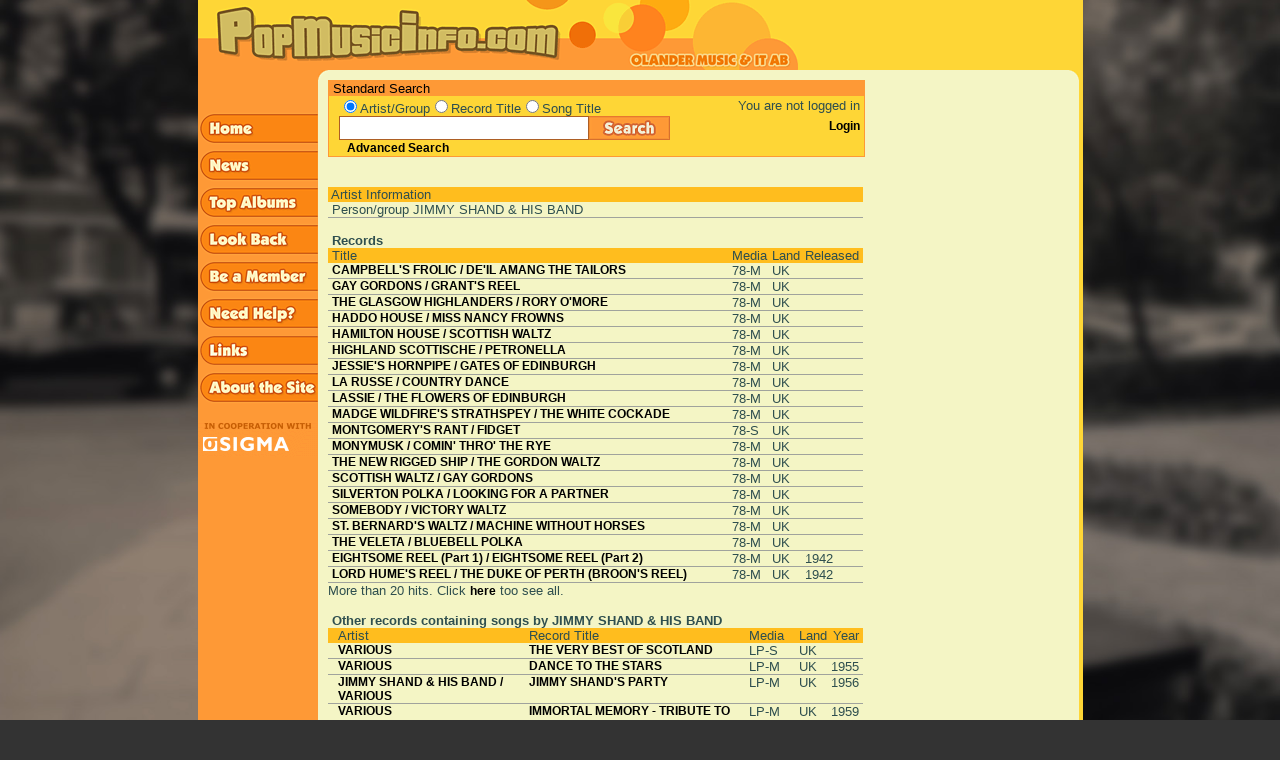

--- FILE ---
content_type: text/html; charset=iso-8859-1
request_url: http://www.popmusicinfo.com/show_artist.php?search_word=ROCK+ME&radio_search=song&participant_id=675013
body_size: 40233
content:
 
<!DOCTYPE HTML PUBLIC "-//W3C//DTD HTML 4.01 Transitional//EN">
<html>

<head>
<link rel="icon" type="image/png" href="/img/favicon-32x32.png" sizes="32x32">
<meta http-equiv="Content-Type" content="text/html; charset=iso-8859-1">
<meta name="description" content="A comprehensive database about music from the 1960's">
<meta name="keywords" content="popmusic, beatles, george martin, olander, staffan olander, sigma, sigma exallon, records, 60's, ">
<meta name="author" content="Sigma Exallon AB"> 
<title> Popmusicinfo</title>

<script type="text/javascript">

function preLoad() {
   home = new Image();
   home.src = "/img/sidebar_home2.gif";
   news = new Image();
   news.src = "/img/sidebar_news2.gif";
   topalbums = new Image();
   topalbums.src = "/img/sidebar_top_albums2.gif";
   lookback = new Image();
   lookback.src = "/img/sidebar_look_back2.gif";
   member = new Image();
   member.src = "/img/sidebar_be_a_member2.gif";
   help = new Image();
   help.src = "/img/sidebar_need_help2.gif";
   mail = new Image();
   mail.src = "/img/sidebar_mail_us2.gif";
   about = new Image();
   about.src = "/img/sidebar_about_the_site2.gif";
   search = new Image();
   search.src = "/img/search_button.png";
   vote = new Image();
   vote.src = "/img/vote_button2.gif";
   send = new Image();
   send.src = "/img/send_button2.gif";
   submit2 = new Image();
   submit2.src = "/img/submit_light_button2.gif";
   links = new Image();
   links.src = "/img/sidebar_links2.gif";
}

if (document.images) {
   image1on = new Image();
   image1on.src = "/img/sidebar_home2.gif";

   image1off = new Image();
   image1off.src = "/img/sidebar_home1.gif";

   image2on = new Image();
   image2on.src = "/img/sidebar_news2.gif";

   image2off = new Image();
   image2off.src = "/img/sidebar_news1.gif";

   image3on = new Image();
   image3on.src = "/img/sidebar_top_albums2.gif";

   image3off = new Image();
   image3off.src = "/img/sidebar_top_albums1.gif";

   image4on = new Image();
   image4on.src = "/img/sidebar_look_back2.gif";

   image4off = new Image();
   image4off.src = "/img/sidebar_look_back1.gif";

   image5on = new Image();
   image5on.src = "/img/sidebar_be_a_member2.gif";

   image5off = new Image();
   image5off.src = "/img/sidebar_be_a_member1.gif";

   image6on = new Image();
   image6on.src = "/img/sidebar_need_help2.gif";

   image6off = new Image();
   image6off.src = "/img/sidebar_need_help1.gif";

   image7on = new Image();
   image7on.src = "/img/sidebar_mail_us2.gif";

   image7off = new Image();
   image7off.src = "/img/sidebar_mail_us1.gif";

   image8on = new Image();
   image8on.src = "/img/sidebar_about_the_site2.gif";

   image8off = new Image();
   image8off.src = "/img/sidebar_about_the_site1.gif";

   image9on = new Image();
   image9on.src = "/img/search_button_glow.png";

   image9off = new Image();
   image9off.src = "/img/search_button.png";

   image10on = new Image();
   image10on.src = "/img/vote_button2.gif";

   image10off = new Image();
   image10off.src = "/img/vote_button1.gif";

   image11on = new Image();
   image11on.src = "/img/submit_light_button2.gif";

   image11off = new Image();
   image11off.src = "/img/submit_light_button1.gif";

   image12on = new Image();
   image12on.src = "/img/login_button2.gif";

   image12off = new Image();
   image12off.src = "/img/login_button1.gif";

   image13on = new Image();
   image13on.src = "/img/submit_button2.gif";

   image13off = new Image();
   image13off.src = "/img/submit_button1.gif";

   image14on = new Image();
   image14on.src = "/img/sidebar_links2.gif";

   image14off = new Image();
   image14off.src = "/img/sidebar_links1.gif";
}

function changeImages() {
   if (document.images) {
      for (var i=0; i<changeImages.arguments.length; i+=2) {
         document[changeImages.arguments[i]].src = eval(changeImages.arguments[i+1] + ".src");
      }
   }
}

</script>

<script type="text/javascript">

function start() {
  preLoad();
  checkCookie();
}

function setCookie(cname,cvalue,exdays) {
    var d = new Date();
    d.setTime(d.getTime() + (exdays*24*60*60*1000));
    var expires = "expires=" + d.toGMTString();
    //document.cookie = cname + "=" + cvalue + ";" + expires + ";path=/";
    document.cookie = cname + "=" + cvalue + ";path=/";
}

function getCookie(cname) {
    var name = cname + "=";
    var decodedCookie = decodeURIComponent(document.cookie);
    var ca = decodedCookie.split(';');
    for(var i = 0; i < ca.length; i++) {
        var c = ca[i];
        while (c.charAt(0) == ' ') {
            c = c.substring(1);
        }
        if (c.indexOf(name) == 0) {
            return c.substring(name.length, c.length);
        }
    }
    return "";
}

function checkCookie() {
    var ss=getCookie("searchstring");
    if (ss != "") {
        document.searchform.search_word.value=ss;
    }
}

function submitsearch() {
   setCookie("searchstring", document.searchform.search_word.value, 30);
   if (document.searchform.radio_search[0].checked) {
      setCookie("radiosearch", "artist", 30);
      document.searchform.action = "show_artist_list.php";
      document.searchform.submit();
      return 0;
   } else if (document.searchform.radio_search[1].checked) {
      setCookie("radiosearch", "title", 30);
      document.searchform.action = "show_record_list.php";
      document.searchform.submit();
      return 0;
   } else if (document.searchform.radio_search[2].checked) {
      setCookie("radiosearch", "song", 30);
      document.searchform.action = "show_song_list.php";
      document.searchform.submit();
      return 0;
   } else {
      alert("You have to choose a search category!");
      return -1;
   }
}

function submitform() {
   search_word = document.searchform.search_word.value;
   while(''+search_word.charAt(0)==' ')
      search_word=search_word.substring(1,search_word.length);

   if (search_word.length <= 1) {
      alert("You have to enter at least two characters in the search field!");
      document.searchform.search_word.focus();
      document.searchform.search_word.select();
      return false;
   } else {
      ret = submitsearch();
      if (ret == 0) {
         return true;
      } else {
         return false;
      }
   }
}

function submitbutton() {
   search_word = document.searchform.search_word.value;
   while(''+search_word.charAt(0)==' ')
      search_word=search_word.substring(1,search_word.length);

   if (search_word.length <= 1) {
      alert("You have to enter at least two characters in the search field!");
      document.searchform.search_word.focus();
      document.searchform.search_word.select();
   } else {
      ret = submitsearch();
   }
}

</script>

<link rel=STYLESHEET type="text/css" href="/popmusic.css">
</head>

<body class="darkgreycolor" text="#000000" link="#000080"  vlink="#551A8B" alink="#FF0000" leftmargin="0"
 topmargin="0" marginwidth="0" marginheight="0" onLoad="start()">

<table class="lightcolor" valign=top align=center border="0" cellpadding="0" cellspacing="0" 
   width="885" height="1200">

   <!-- Top row containing the logo etc -->
   <tr class="normalcolor" width='800' height='70'>
      <td colspan='5' width='600' height='70'><a href='index.php'><img width='600' height='70' src='/img/popmusic5.gif' border='0' alt='Start page'></a></td>
   </tr>

   <!-- Middle row containing the actual content of the page -->
   <tr>

      <!-- Left menu column -->
      <td valign="top" class="mediumdarkcolor" width='120' height='930'> 
                  <table height="100%" border='0' cellSpacing='0' cellPadding='0' class=mediumdarkcolor>
           <tr><!-- Put menu items here -->
              <td width='120' height='40' valign='top'>&nbsp;</td>
           </tr>
           <tr>
              <td width='120' valign='top'>
                 <a href="/start.php" 
                    onMouseOver="changeImages('image1', 'image1on')"
                    onMouseOut="changeImages('image1', 'image1off')">
                    <img width='120' height='37' name="image1" align=top 
                    src="/img/sidebar_home1.gif" border=0 alt="Home"></a>
              </td>
           </tr>
           <tr>
              <td width='120' valign='top'>
                 <a href="/news.php" 
                    onMouseOver="changeImages('image2', 'image2on')"
                    onMouseOut="changeImages('image2', 'image2off')">
                    <img width='120' height='37' name="image2" align=top 
                    src="/img/sidebar_news1.gif" border=0 alt="News"></a>
              </td>
           </tr>
           <tr>
              <td width='120' valign='top'>
                 <a href="/toplist.php" 
                    onMouseOver="changeImages('image3', 'image3on')"
                    onMouseOut="changeImages('image3', 'image3off')">
                    <img width='120' height='37' name="image3" align=top 
                    src="/img/sidebar_top_albums1.gif" border=0 alt="Top Records"></a>
              </td>
           </tr>
           <tr>
              <td width='120' valign='top'>
                 <a href="/lookback.php" 
                    onMouseOver="changeImages('image4', 'image4on')"
                    onMouseOut="changeImages('image4', 'image4off')">
                    <img width='120' height='37' name="image4" align=top 
                    src="/img/sidebar_look_back1.gif" border=0 alt="Look back"></A>
              </td>
           </tr>
           <tr>
              <td width='120' valign='top'>
                 <a href="/user.php?mode=register" 
                    onMouseOver="changeImages('image5', 'image5on')"
                    onMouseOut="changeImages('image5', 'image5off')">
                    <img width='120' height='37' name="image5" align=top 
                    src="/img/sidebar_be_a_member1.gif" border=0 alt="Register"></a>
              </td>
           </tr>
           <tr>
              <td width='120' valign='top'>
                 <a href="/help.php" 
                 onMouseOver="changeImages('image6', 'image6on')"
                 onMouseOut="changeImages('image6', 'image6off')">
                 <img width='120' height='37' name="image6" align=top 
                 src="/img/sidebar_need_help1.gif" border=0 alt="Help"></a>
              </td>
           </tr>
           <tr>
              <td width='120' valign='top'>
                 <a href="/links.php" 
                    onMouseOver="changeImages('image14', 'image14on')"
                    onMouseOut="changeImages('image14', 'image14off')">
                    <img width='120' height='37' name="image14" align=top 
                    src="/img/sidebar_links1.gif" border=0 alt="Links"></a>
              </td>
           </tr>
           <!--
           <tr>
              <td width='120' valign='top'>
                 <a href="mailto:mail@olander.se" 
                    onMouseOver="changeImages('image7', 'image7on')"
                    onMouseOut="changeImages('image7', 'image7off')">
                    <img width='120' height='37' name="image7" align=top 
                    src="/img/sidebar_mail_us1.gif" border=0 alt="Mail us"></a>
              </td>
           </tr>
           -->
           <tr>
              <td width='120' valign='top'>
                 <a href="/article.php" 
                    onMouseOver="changeImages('image8', 'image8on')"
                    onMouseOut="changeImages('image8', 'image8off')">
                    <img width='120' height='37' name="image8" align=top 
                    src="/img/sidebar_about_the_site1.gif" border=0 alt="About"></a> 
              </td>
           </tr>
           <!--tr>
              <td width='120'>&nbsp;</td>
           </tr>
           <tr>
              <td width='120'>&nbsp;</td>
           </tr>
           <tr>
              <td width='120'>&nbsp;</td>
           </tr-->
           <tr>
              <td width='120'>&nbsp;</td>
           </tr>
           <tr>
              <td width='120' valign='top'>
                 <a href="http://www.sigma.se">
                    <img width='120' height='36' name="imagex" align=top
                    src="/img/sigma_coop_pop_g2s.gif" border=0 
                         alt="Developed in cooperation with..."></a>
              </td>
           </tr>
           <tr>
              <td width='120'>&nbsp;</td>
           </tr>

           <tr>
              <td height="100%" width='120'>&nbsp;</td>
           </tr>
         </table>

      </td>

      <!-- Small filler -->
      <td width=10 height="100%" valign=top align=left><img width='10' height='10' src="/img/corner_left.gif" border=0></td>

      <!-- Main content column -->
      <td valign=top align=left height="100%" width="100%">
         <table valign=top align=left border="0" cellpadding="0" cellspacing="0">

            <tr><td colspan='2' height='10'></td></tr>

            <tr>
            <td>
            <!-- This table holds the searchbox  -->
            <table valign=top align=left border="0" cellpadding="0" cellspacing="0" 
                   width=535 class="searchbox">
               <tr>
                   <td height='15' colspan="2" class="mediumdarkcolor">
                       <font class="smallblack">&nbsp;Standard Search</font>
                   </td>
               </tr>
               <tr>
                  <td class="normalcolor">
                     <form action="javascript: void()" name="searchform" onSubmit="submitform(); return false;">
                     <table align=left border="0" cellpadding="0" cellspacing="0" width=385> 	
              
                     <tr>
                        <td class="normalcolor">&nbsp;</td>
 		        <td colspan="2" class="normalcolor">
                        <input type=radio class='radio' name=radio_search value=artist checked><font class=smallgrey>Artist/Group</font><input type=radio class='radio' name=radio_search value=title ><font class=smallgrey>Record Title</font><input type=radio class='radio' name=radio_search value=song ><font class=smallgrey>Song Title</font>                        </td>
	             </tr>
                     <tr>
                        <td align="left" class="normalcolor" width="10"></td>
                        <td align="left" class="normalcolor" width="250">
                           <input class="TextField" type="text" name="search_word" size="20"
                            value="">
                        </td>
                        <td width="115" style="float: left;">
                           <a HREF="javascript: submitbutton();"
                              onMouseOver="changeImages('image9', 'image9on')"
                              onMouseOut="changeImages('image9', 'image9off')">
                              <img name="image9" border="0" width="81" height="24"
                              src="/img/search_button.png"></a>
                        </td>
                     </tr>
                     <tr>
                        <td class="normalcolor">&nbsp;</td>
                        <td colspan= "2" class="normalcolor">
                           &nbsp;&nbsp;<font><b><a href='advanced_search.php'>Advanced Search</a></b></font>
                        </td>
                     </tr>
                  </table>
                  </form>
               </td>

               <!-- This is where the loginbox will be -->
               <td class="normalcolor">
                  <table WIDTH=150 align=left valign='top' border='0' cellpadding='0' cellspacing='0'><tr><td height='20' align='right'><font class=smallgrey>You are not logged in&nbsp;</font></td></tr><tr><td height='20' align='right'><font><b><a href="user.php">Login</a></b></font>&nbsp;</td></tr><tr><td height='20'>&nbsp;</td></tr></table>               </td>

            </tr>
          </table>
          </td>

          <td width='120'>&nbsp;</td>

          </tr>

          <tr>
          <td>
          <!-- This table holds the page content  -->
          <table border="0" cellpadding="0" cellspacing="0" width=535>

             <tr><td colspan=3>&nbsp;</td></tr>
	        <!-- Put the page content here! -->

<td></td></tr></table><br><table border='0' cellpadding='0' cellspacing='0' width='535'>
<tr><td colspan='4' class='mediumcolor'><div class='smallgrey'>&nbsp;Artist Information</div></td></tr><tr><td><div class='smallgrey'>&nbsp;</div></td><td valign=top NOWRAP><div class='smallgrey'>Person/group&nbsp;</div></td><td colspan='2' width='100%'><div class='smallgrey'> JIMMY SHAND & HIS BAND</div></td></tr><tr bgcolor='#A0A39D'><td colspan='4'><img src='img/pxl.gif' width='1' height='1' border='0' hspace='0' vspace='0'></td></tr></table><br><table border='0' cellpadding='0' cellspacing='0' width='535'>
<tr><td colspan='5'><div class='smallgrey'><b>&nbsp;Records</b></div></td></tr><tr class='mediumcolor'><td><div class='smallgrey'>&nbsp;</div></td><td><div class='smallgrey'>Title</div></td><td><div class='smallgrey'>Media&nbsp;</div></td><td><div class='smallgrey'>Land&nbsp;</div></td><td><div class='smallgrey'>Released</div></td></tr><tr><td><div class='smallgrey'>&nbsp;</div></td>
<td width='400' valign='top'><div class='smallgrey'><a href='show_record.php?search_word=ALLA+FYRAR+BLINKA&radio_search=song&record_id=56301'>CAMPBELL'S FROLIC / DE'IL AMANG THE TAILORS</div></td>
<td valign='top' title="78 Mono"><div class='smallgrey'>78-M&nbsp;</div></td>
<td valign='top'><div class='smallgrey'>UK&nbsp;</div></td>
<td valign='top' align='left'><nobr><div class='smallgrey'>&nbsp;</nobr></div></td></tr>
<tr bgcolor='#A0A39D'><td colspan='5'><img src='img/pxl.gif' width='1' height='1' border='0' hspace='0' vspace='0'></td></tr><tr><td><div class='smallgrey'>&nbsp;</div></td>
<td width='400' valign='top'><div class='smallgrey'><a href='show_record.php?search_word=ALLA+FYRAR+BLINKA&radio_search=song&record_id=56306'>GAY GORDONS / GRANT'S REEL</div></td>
<td valign='top' title="78 Mono"><div class='smallgrey'>78-M&nbsp;</div></td>
<td valign='top'><div class='smallgrey'>UK&nbsp;</div></td>
<td valign='top' align='left'><nobr><div class='smallgrey'>&nbsp;</nobr></div></td></tr>
<tr bgcolor='#A0A39D'><td colspan='5'><img src='img/pxl.gif' width='1' height='1' border='0' hspace='0' vspace='0'></td></tr><tr><td><div class='smallgrey'>&nbsp;</div></td>
<td width='400' valign='top'><div class='smallgrey'><a href='show_record.php?search_word=ALLA+FYRAR+BLINKA&radio_search=song&record_id=56305'>THE GLASGOW HIGHLANDERS / RORY O'MORE</div></td>
<td valign='top' title="78 Mono"><div class='smallgrey'>78-M&nbsp;</div></td>
<td valign='top'><div class='smallgrey'>UK&nbsp;</div></td>
<td valign='top' align='left'><nobr><div class='smallgrey'>&nbsp;</nobr></div></td></tr>
<tr bgcolor='#A0A39D'><td colspan='5'><img src='img/pxl.gif' width='1' height='1' border='0' hspace='0' vspace='0'></td></tr><tr><td><div class='smallgrey'>&nbsp;</div></td>
<td width='400' valign='top'><div class='smallgrey'><a href='show_record.php?search_word=ALLA+FYRAR+BLINKA&radio_search=song&record_id=56303'>HADDO HOUSE / MISS NANCY FROWNS</div></td>
<td valign='top' title="78 Mono"><div class='smallgrey'>78-M&nbsp;</div></td>
<td valign='top'><div class='smallgrey'>UK&nbsp;</div></td>
<td valign='top' align='left'><nobr><div class='smallgrey'>&nbsp;</nobr></div></td></tr>
<tr bgcolor='#A0A39D'><td colspan='5'><img src='img/pxl.gif' width='1' height='1' border='0' hspace='0' vspace='0'></td></tr><tr><td><div class='smallgrey'>&nbsp;</div></td>
<td width='400' valign='top'><div class='smallgrey'><a href='show_record.php?search_word=ALLA+FYRAR+BLINKA&radio_search=song&record_id=56296'>HAMILTON HOUSE / SCOTTISH WALTZ</div></td>
<td valign='top' title="78 Mono"><div class='smallgrey'>78-M&nbsp;</div></td>
<td valign='top'><div class='smallgrey'>UK&nbsp;</div></td>
<td valign='top' align='left'><nobr><div class='smallgrey'>&nbsp;</nobr></div></td></tr>
<tr bgcolor='#A0A39D'><td colspan='5'><img src='img/pxl.gif' width='1' height='1' border='0' hspace='0' vspace='0'></td></tr><tr><td><div class='smallgrey'>&nbsp;</div></td>
<td width='400' valign='top'><div class='smallgrey'><a href='show_record.php?search_word=ALLA+FYRAR+BLINKA&radio_search=song&record_id=56295'>HIGHLAND SCOTTISCHE / PETRONELLA</div></td>
<td valign='top' title="78 Mono"><div class='smallgrey'>78-M&nbsp;</div></td>
<td valign='top'><div class='smallgrey'>UK&nbsp;</div></td>
<td valign='top' align='left'><nobr><div class='smallgrey'>&nbsp;</nobr></div></td></tr>
<tr bgcolor='#A0A39D'><td colspan='5'><img src='img/pxl.gif' width='1' height='1' border='0' hspace='0' vspace='0'></td></tr><tr><td><div class='smallgrey'>&nbsp;</div></td>
<td width='400' valign='top'><div class='smallgrey'><a href='show_record.php?search_word=ALLA+FYRAR+BLINKA&radio_search=song&record_id=56299'>JESSIE'S HORNPIPE / GATES OF EDINBURGH</div></td>
<td valign='top' title="78 Mono"><div class='smallgrey'>78-M&nbsp;</div></td>
<td valign='top'><div class='smallgrey'>UK&nbsp;</div></td>
<td valign='top' align='left'><nobr><div class='smallgrey'>&nbsp;</nobr></div></td></tr>
<tr bgcolor='#A0A39D'><td colspan='5'><img src='img/pxl.gif' width='1' height='1' border='0' hspace='0' vspace='0'></td></tr><tr><td><div class='smallgrey'>&nbsp;</div></td>
<td width='400' valign='top'><div class='smallgrey'><a href='show_record.php?search_word=ALLA+FYRAR+BLINKA&radio_search=song&record_id=56297'>LA RUSSE / COUNTRY DANCE</div></td>
<td valign='top' title="78 Mono"><div class='smallgrey'>78-M&nbsp;</div></td>
<td valign='top'><div class='smallgrey'>UK&nbsp;</div></td>
<td valign='top' align='left'><nobr><div class='smallgrey'>&nbsp;</nobr></div></td></tr>
<tr bgcolor='#A0A39D'><td colspan='5'><img src='img/pxl.gif' width='1' height='1' border='0' hspace='0' vspace='0'></td></tr><tr><td><div class='smallgrey'>&nbsp;</div></td>
<td width='400' valign='top'><div class='smallgrey'><a href='show_record.php?search_word=ALLA+FYRAR+BLINKA&radio_search=song&record_id=56310'>LASSIE / THE FLOWERS OF EDINBURGH</div></td>
<td valign='top' title="78 Mono"><div class='smallgrey'>78-M&nbsp;</div></td>
<td valign='top'><div class='smallgrey'>UK&nbsp;</div></td>
<td valign='top' align='left'><nobr><div class='smallgrey'>&nbsp;</nobr></div></td></tr>
<tr bgcolor='#A0A39D'><td colspan='5'><img src='img/pxl.gif' width='1' height='1' border='0' hspace='0' vspace='0'></td></tr><tr><td><div class='smallgrey'>&nbsp;</div></td>
<td width='400' valign='top'><div class='smallgrey'><a href='show_record.php?search_word=ALLA+FYRAR+BLINKA&radio_search=song&record_id=56302'>MADGE WILDFIRE'S STRATHSPEY / THE WHITE COCKADE</div></td>
<td valign='top' title="78 Mono"><div class='smallgrey'>78-M&nbsp;</div></td>
<td valign='top'><div class='smallgrey'>UK&nbsp;</div></td>
<td valign='top' align='left'><nobr><div class='smallgrey'>&nbsp;</nobr></div></td></tr>
<tr bgcolor='#A0A39D'><td colspan='5'><img src='img/pxl.gif' width='1' height='1' border='0' hspace='0' vspace='0'></td></tr><tr><td><div class='smallgrey'>&nbsp;</div></td>
<td width='400' valign='top'><div class='smallgrey'><a href='show_record.php?search_word=ALLA+FYRAR+BLINKA&radio_search=song&record_id=56309'>MONTGOMERY'S RANT / FIDGET</div></td>
<td valign='top' title="78 Stereo"><div class='smallgrey'>78-S&nbsp;</div></td>
<td valign='top'><div class='smallgrey'>UK&nbsp;</div></td>
<td valign='top' align='left'><nobr><div class='smallgrey'>&nbsp;</nobr></div></td></tr>
<tr bgcolor='#A0A39D'><td colspan='5'><img src='img/pxl.gif' width='1' height='1' border='0' hspace='0' vspace='0'></td></tr><tr><td><div class='smallgrey'>&nbsp;</div></td>
<td width='400' valign='top'><div class='smallgrey'><a href='show_record.php?search_word=ALLA+FYRAR+BLINKA&radio_search=song&record_id=56312'>MONYMUSK / COMIN' THRO' THE RYE</div></td>
<td valign='top' title="78 Mono"><div class='smallgrey'>78-M&nbsp;</div></td>
<td valign='top'><div class='smallgrey'>UK&nbsp;</div></td>
<td valign='top' align='left'><nobr><div class='smallgrey'>&nbsp;</nobr></div></td></tr>
<tr bgcolor='#A0A39D'><td colspan='5'><img src='img/pxl.gif' width='1' height='1' border='0' hspace='0' vspace='0'></td></tr><tr><td><div class='smallgrey'>&nbsp;</div></td>
<td width='400' valign='top'><div class='smallgrey'><a href='show_record.php?search_word=ALLA+FYRAR+BLINKA&radio_search=song&record_id=56304'>THE NEW RIGGED SHIP / THE GORDON WALTZ</div></td>
<td valign='top' title="78 Mono"><div class='smallgrey'>78-M&nbsp;</div></td>
<td valign='top'><div class='smallgrey'>UK&nbsp;</div></td>
<td valign='top' align='left'><nobr><div class='smallgrey'>&nbsp;</nobr></div></td></tr>
<tr bgcolor='#A0A39D'><td colspan='5'><img src='img/pxl.gif' width='1' height='1' border='0' hspace='0' vspace='0'></td></tr><tr><td><div class='smallgrey'>&nbsp;</div></td>
<td width='400' valign='top'><div class='smallgrey'><a href='show_record.php?search_word=ALLA+FYRAR+BLINKA&radio_search=song&record_id=56298'>SCOTTISH WALTZ / GAY GORDONS</div></td>
<td valign='top' title="78 Mono"><div class='smallgrey'>78-M&nbsp;</div></td>
<td valign='top'><div class='smallgrey'>UK&nbsp;</div></td>
<td valign='top' align='left'><nobr><div class='smallgrey'>&nbsp;</nobr></div></td></tr>
<tr bgcolor='#A0A39D'><td colspan='5'><img src='img/pxl.gif' width='1' height='1' border='0' hspace='0' vspace='0'></td></tr><tr><td><div class='smallgrey'>&nbsp;</div></td>
<td width='400' valign='top'><div class='smallgrey'><a href='show_record.php?search_word=ALLA+FYRAR+BLINKA&radio_search=song&record_id=56308'>SILVERTON POLKA / LOOKING FOR A PARTNER</div></td>
<td valign='top' title="78 Mono"><div class='smallgrey'>78-M&nbsp;</div></td>
<td valign='top'><div class='smallgrey'>UK&nbsp;</div></td>
<td valign='top' align='left'><nobr><div class='smallgrey'>&nbsp;</nobr></div></td></tr>
<tr bgcolor='#A0A39D'><td colspan='5'><img src='img/pxl.gif' width='1' height='1' border='0' hspace='0' vspace='0'></td></tr><tr><td><div class='smallgrey'>&nbsp;</div></td>
<td width='400' valign='top'><div class='smallgrey'><a href='show_record.php?search_word=ALLA+FYRAR+BLINKA&radio_search=song&record_id=56311'>SOMEBODY / VICTORY WALTZ</div></td>
<td valign='top' title="78 Mono"><div class='smallgrey'>78-M&nbsp;</div></td>
<td valign='top'><div class='smallgrey'>UK&nbsp;</div></td>
<td valign='top' align='left'><nobr><div class='smallgrey'>&nbsp;</nobr></div></td></tr>
<tr bgcolor='#A0A39D'><td colspan='5'><img src='img/pxl.gif' width='1' height='1' border='0' hspace='0' vspace='0'></td></tr><tr><td><div class='smallgrey'>&nbsp;</div></td>
<td width='400' valign='top'><div class='smallgrey'><a href='show_record.php?search_word=ALLA+FYRAR+BLINKA&radio_search=song&record_id=56300'>ST. BERNARD'S WALTZ / MACHINE WITHOUT HORSES</div></td>
<td valign='top' title="78 Mono"><div class='smallgrey'>78-M&nbsp;</div></td>
<td valign='top'><div class='smallgrey'>UK&nbsp;</div></td>
<td valign='top' align='left'><nobr><div class='smallgrey'>&nbsp;</nobr></div></td></tr>
<tr bgcolor='#A0A39D'><td colspan='5'><img src='img/pxl.gif' width='1' height='1' border='0' hspace='0' vspace='0'></td></tr><tr><td><div class='smallgrey'>&nbsp;</div></td>
<td width='400' valign='top'><div class='smallgrey'><a href='show_record.php?search_word=ALLA+FYRAR+BLINKA&radio_search=song&record_id=56307'>THE VELETA / BLUEBELL POLKA</div></td>
<td valign='top' title="78 Mono"><div class='smallgrey'>78-M&nbsp;</div></td>
<td valign='top'><div class='smallgrey'>UK&nbsp;</div></td>
<td valign='top' align='left'><nobr><div class='smallgrey'>&nbsp;</nobr></div></td></tr>
<tr bgcolor='#A0A39D'><td colspan='5'><img src='img/pxl.gif' width='1' height='1' border='0' hspace='0' vspace='0'></td></tr><tr><td><div class='smallgrey'>&nbsp;</div></td>
<td width='400' valign='top'><div class='smallgrey'><a href='show_record.php?search_word=ALLA+FYRAR+BLINKA&radio_search=song&record_id=22694'>EIGHTSOME REEL (Part 1) / EIGHTSOME REEL (Part 2)</div></td>
<td valign='top' title="78 Mono"><div class='smallgrey'>78-M&nbsp;</div></td>
<td valign='top'><div class='smallgrey'>UK&nbsp;</div></td>
<td valign='top' align='left'><nobr><div class='smallgrey'>1942&nbsp;</nobr></div></td></tr>
<tr bgcolor='#A0A39D'><td colspan='5'><img src='img/pxl.gif' width='1' height='1' border='0' hspace='0' vspace='0'></td></tr><tr><td><div class='smallgrey'>&nbsp;</div></td>
<td width='400' valign='top'><div class='smallgrey'><a href='show_record.php?search_word=ALLA+FYRAR+BLINKA&radio_search=song&record_id=22706'>LORD HUME'S REEL / THE DUKE OF PERTH (BROON'S REEL)</div></td>
<td valign='top' title="78 Mono"><div class='smallgrey'>78-M&nbsp;</div></td>
<td valign='top'><div class='smallgrey'>UK&nbsp;</div></td>
<td valign='top' align='left'><nobr><div class='smallgrey'>1942&nbsp;</nobr></div></td></tr>
<tr bgcolor='#A0A39D'><td colspan='5'><img src='img/pxl.gif' width='1' height='1' border='0' hspace='0' vspace='0'></td></tr><tr><td colspan='5'><div class='smallgrey'>More than 20 hits. Click <a href='show_records_by_artist.php?search_word=ALLA+FYRAR+BLINKA&radio_search=song&participant_id=675013'>here</a> too see all.</div></td></tr></table><br><table border='0' cellpadding='0' cellspacing='0' width='535'>
<tr><td colspan='6'><div class='smallgrey'><b>&nbsp;Other records containing songs by JIMMY SHAND & HIS BAND</b></div>
</td></tr><tr class='mediumcolor'><td width='10'><div class='smallgrey'>&nbsp;</div></td><td width='180'><div class='smallgrey'>Artist</div></td><td width='220'><div class='smallgrey'>Record Title</div></td><td width='30'><div class='smallgrey' align='left'>Media&nbsp;</div></td><td><div class='smallgrey'>Land&nbsp;</div></td><td align='right'><div class='smallgrey'>Year&nbsp;</div></td></tr><tr><td width='10'><div class='smallgrey'>&nbsp;</div></td>
<td valign='top'><div class='smallgrey'><a href='show_artist.php?search_word=ALLA+FYRAR+BLINKA&radio_search=song&participant_id=662162' alt='Show artist information'>VARIOUS</a></div></td><td width='220' valign='top'><div class='smallgrey'> <a href='show_record.php?search_word=ALLA+FYRAR+BLINKA&radio_search=song&record_id=54130'>THE VERY BEST OF SCOTLAND</div></td>
<td valign='top' align='left' NOWRAP title="LP Stereo"><div class='smallgrey'>LP-S&nbsp;</div></td>
<td valign='top' width='10'><div class='smallgrey'>UK</div></td>
<td valign='top' align='right' width='10'><div class='smallgrey'>&nbsp;</div></td>
</tr>
<tr bgcolor='#A0A39D'><td colspan='6'><img src='img/pxl.gif' width='1' height='1' border='0' hspace='0' vspace='0'></td></tr><tr><td width='10'><div class='smallgrey'>&nbsp;</div></td>
<td valign='top'><div class='smallgrey'><a href='show_artist.php?search_word=ALLA+FYRAR+BLINKA&radio_search=song&participant_id=662162' alt='Show artist information'>VARIOUS</a></div></td><td width='220' valign='top'><div class='smallgrey'> <a href='show_record.php?search_word=ALLA+FYRAR+BLINKA&radio_search=song&record_id=54856'>DANCE TO THE STARS</div></td>
<td valign='top' align='left' NOWRAP title="LP Mono"><div class='smallgrey'>LP-M&nbsp;</div></td>
<td valign='top' width='10'><div class='smallgrey'>UK</div></td>
<td valign='top' align='right' width='10'><div class='smallgrey'>1955&nbsp;</div></td>
</tr>
<tr bgcolor='#A0A39D'><td colspan='6'><img src='img/pxl.gif' width='1' height='1' border='0' hspace='0' vspace='0'></td></tr><tr><td width='10'><div class='smallgrey'>&nbsp;</div></td>
<td valign='top'><div class='smallgrey'><a href='show_artist.php?search_word=ALLA+FYRAR+BLINKA&radio_search=song&participant_id=711547' alt='Show artist information'>JIMMY SHAND & HIS BAND / VARIOUS</a></div></td><td width='220' valign='top'><div class='smallgrey'> <a href='show_record.php?search_word=ALLA+FYRAR+BLINKA&radio_search=song&record_id=25325'>JIMMY SHAND'S PARTY</div></td>
<td valign='top' align='left' NOWRAP title="LP Mono"><div class='smallgrey'>LP-M&nbsp;</div></td>
<td valign='top' width='10'><div class='smallgrey'>UK</div></td>
<td valign='top' align='right' width='10'><div class='smallgrey'>1956&nbsp;</div></td>
</tr>
<tr bgcolor='#A0A39D'><td colspan='6'><img src='img/pxl.gif' width='1' height='1' border='0' hspace='0' vspace='0'></td></tr><tr><td width='10'><div class='smallgrey'>&nbsp;</div></td>
<td valign='top'><div class='smallgrey'><a href='show_artist.php?search_word=ALLA+FYRAR+BLINKA&radio_search=song&participant_id=662162' alt='Show artist information'>VARIOUS</a></div></td><td width='220' valign='top'><div class='smallgrey'> <a href='show_record.php?search_word=ALLA+FYRAR+BLINKA&radio_search=song&record_id=41143'>IMMORTAL MEMORY - TRIBUTE TO ROBERT BURNS</div></td>
<td valign='top' align='left' NOWRAP title="LP Mono"><div class='smallgrey'>LP-M&nbsp;</div></td>
<td valign='top' width='10'><div class='smallgrey'>UK</div></td>
<td valign='top' align='right' width='10'><div class='smallgrey'>1959&nbsp;</div></td>
</tr>
<tr bgcolor='#A0A39D'><td colspan='6'><img src='img/pxl.gif' width='1' height='1' border='0' hspace='0' vspace='0'></td></tr><tr><td width='10'><div class='smallgrey'>&nbsp;</div></td>
<td valign='top'><div class='smallgrey'><a href='show_artist.php?search_word=ALLA+FYRAR+BLINKA&radio_search=song&participant_id=711547' alt='Show artist information'>JIMMY SHAND & HIS BAND / VARIOUS</a></div></td><td width='220' valign='top'><div class='smallgrey'> <a href='show_record.php?search_word=ALLA+FYRAR+BLINKA&radio_search=song&record_id=53909'>SCOTTISH MIXTURE</div></td>
<td valign='top' align='left' NOWRAP title="LP Mono"><div class='smallgrey'>LP-M&nbsp;</div></td>
<td valign='top' width='10'><div class='smallgrey'>UK</div></td>
<td valign='top' align='right' width='10'><div class='smallgrey'>1963&nbsp;</div></td>
</tr>
<tr bgcolor='#A0A39D'><td colspan='6'><img src='img/pxl.gif' width='1' height='1' border='0' hspace='0' vspace='0'></td></tr><tr><td width='10'><div class='smallgrey'>&nbsp;</div></td>
<td valign='top'><div class='smallgrey'><a href='show_artist.php?search_word=ALLA+FYRAR+BLINKA&radio_search=song&participant_id=711547' alt='Show artist information'>JIMMY SHAND & HIS BAND / VARIOUS</a></div></td><td width='220' valign='top'><div class='smallgrey'> <a href='show_record.php?search_word=ALLA+FYRAR+BLINKA&radio_search=song&record_id=53112'>SCOTTISH MIXTURE</div></td>
<td valign='top' align='left' NOWRAP title="LP Stereo"><div class='smallgrey'>LP-S&nbsp;</div></td>
<td valign='top' width='10'><div class='smallgrey'>UK</div></td>
<td valign='top' align='right' width='10'><div class='smallgrey'>1963&nbsp;</div></td>
</tr>
<tr bgcolor='#A0A39D'><td colspan='6'><img src='img/pxl.gif' width='1' height='1' border='0' hspace='0' vspace='0'></td></tr><tr><td width='10'><div class='smallgrey'>&nbsp;</div></td>
<td valign='top'><div class='smallgrey'><a href='show_artist.php?search_word=ALLA+FYRAR+BLINKA&radio_search=song&participant_id=711547' alt='Show artist information'>JIMMY SHAND & HIS BAND / VARIOUS</a></div></td><td width='220' valign='top'><div class='smallgrey'> <a href='show_record.php?search_word=ALLA+FYRAR+BLINKA&radio_search=song&record_id=54857'>SCOTTISH MIXTURE</div></td>
<td valign='top' align='left' NOWRAP title="LP Stereo"><div class='smallgrey'>LP-S&nbsp;</div></td>
<td valign='top' width='10'><div class='smallgrey'>UK</div></td>
<td valign='top' align='right' width='10'><div class='smallgrey'>1970&nbsp;</div></td>
</tr>
<tr bgcolor='#A0A39D'><td colspan='6'><img src='img/pxl.gif' width='1' height='1' border='0' hspace='0' vspace='0'></td></tr><tr><td width='10'><div class='smallgrey'>&nbsp;</div></td>
<td valign='top'><div class='smallgrey'><a href='show_artist.php?search_word=ALLA+FYRAR+BLINKA&radio_search=song&participant_id=675014' alt='Show artist information'>JIMMY SHAND</a></div></td><td width='220' valign='top'><div class='smallgrey'> <a href='show_record.php?search_word=ALLA+FYRAR+BLINKA&radio_search=song&record_id=54131'>JIMMY SHAND FAVOURITES</div></td>
<td valign='top' align='left' NOWRAP title="LP Stereo"><div class='smallgrey'>LP-S&nbsp;</div></td>
<td valign='top' width='10'><div class='smallgrey'>UK</div></td>
<td valign='top' align='right' width='10'><div class='smallgrey'>1975&nbsp;</div></td>
</tr>
<tr bgcolor='#A0A39D'><td colspan='6'><img src='img/pxl.gif' width='1' height='1' border='0' hspace='0' vspace='0'></td></tr><tr><td width='10'><div class='smallgrey'>&nbsp;</div></td>
<td valign='top'><div class='smallgrey'><a href='show_artist.php?search_word=ALLA+FYRAR+BLINKA&radio_search=song&participant_id=662162' alt='Show artist information'>VARIOUS</a></div></td><td width='220' valign='top'><div class='smallgrey'> <a href='show_record.php?search_word=ALLA+FYRAR+BLINKA&radio_search=song&record_id=54832'>HELLO CHILDREN ... EVERYWHERE</div></td>
<td valign='top' align='left' NOWRAP title="Double LP Mono"><div class='smallgrey'>LP2-M&nbsp;</div></td>
<td valign='top' width='10'><div class='smallgrey'>UK</div></td>
<td valign='top' align='right' width='10'><div class='smallgrey'>1988&nbsp;</div></td>
</tr>
<tr bgcolor='#A0A39D'><td colspan='6'><img src='img/pxl.gif' width='1' height='1' border='0' hspace='0' vspace='0'></td></tr><tr><td width='10'><div class='smallgrey'>&nbsp;</div></td>
<td valign='top'><div class='smallgrey'><a href='show_artist.php?search_word=ALLA+FYRAR+BLINKA&radio_search=song&participant_id=662162' alt='Show artist information'>VARIOUS</a></div></td><td width='220' valign='top'><div class='smallgrey'> <a href='show_record.php?search_word=ALLA+FYRAR+BLINKA&radio_search=song&record_id=23262'>PRODUCED BY GEORGE MARTIN - PROMO</div></td>
<td valign='top' align='left' NOWRAP title="CD Mono/Stereo"><div class='smallgrey'>CD-M/S&nbsp;</div></td>
<td valign='top' width='10'><div class='smallgrey'>UK</div></td>
<td valign='top' align='right' width='10'><div class='smallgrey'>2001&nbsp;</div></td>
</tr>
<tr bgcolor='#A0A39D'><td colspan='6'><img src='img/pxl.gif' width='1' height='1' border='0' hspace='0' vspace='0'></td></tr><tr><td width='10'><div class='smallgrey'>&nbsp;</div></td>
<td valign='top'><div class='smallgrey'><a href='show_artist.php?search_word=ALLA+FYRAR+BLINKA&radio_search=song&participant_id=662162' alt='Show artist information'>VARIOUS</a></div></td><td width='220' valign='top'><div class='smallgrey'> <a href='show_record.php?search_word=ALLA+FYRAR+BLINKA&radio_search=song&record_id=23245'>PRODUCED BY GEORGE MARTIN - 1</div></td>
<td valign='top' align='left' NOWRAP title="CD Mono/Stereo"><div class='smallgrey'>CD-M/S&nbsp;</div></td>
<td valign='top' width='10'><div class='smallgrey'>UK</div></td>
<td valign='top' align='right' width='10'><div class='smallgrey'>2001&nbsp;</div></td>
</tr>
<tr bgcolor='#A0A39D'><td colspan='6'><img src='img/pxl.gif' width='1' height='1' border='0' hspace='0' vspace='0'></td></tr><tr><td colspan='6'>&nbsp;</td></tr><tr><td><div class='smallgrey'>&nbsp;</div></td><td colspan='5' valign=top NOWRAP><div class='smallgrey'><a href='show_songs_by_person.php?participant_id=675013&radio_search=song&search_word=ALLA+FYRAR+BLINKA'>Show songs by JIMMY SHAND & HIS BAND</a></div></td></tr>
              <!-- Page page content ends here! -->
         </table>
         </td>

         <!-- Ads space -->
         <td width='120'>&nbsp;</td>

         </tr>
         
         </table>

       </td>
        
       <!-- Small filler -->
       <td width=10 height="100%" valign=top align=left><img width='10' height='10' src="/img/corner_right.gif" border=0></td>
       <!-- This is the right main table cell -->
       <td class="normalcolor">&nbsp;</td>
   </tr>
   <!-- Bottom of the page -->
   <tr height="20">
      <!-- Bottom of the left menu -->
      <td class="mediumdarkcolor">
          <table heigth="100%">
             <tr>
                <td>&nbsp;</td>
             </tr>
          </table>
       </td>

       
       <!-- Bottom of the small left filler -->
       <td class="lightcolor">&nbsp;</td>

       <!-- Bottom of the main content page -->
       <td class="lightcolor">&nbsp;</td>

       <!-- Bottom of the small right filler column -->
       <td class="lightcolor">&nbsp;</td>

       <!-- Bottom of the right column -->
       <td class="normalcolor">&nbsp;</td>
   </tr>
</table>
</body>
</html>
